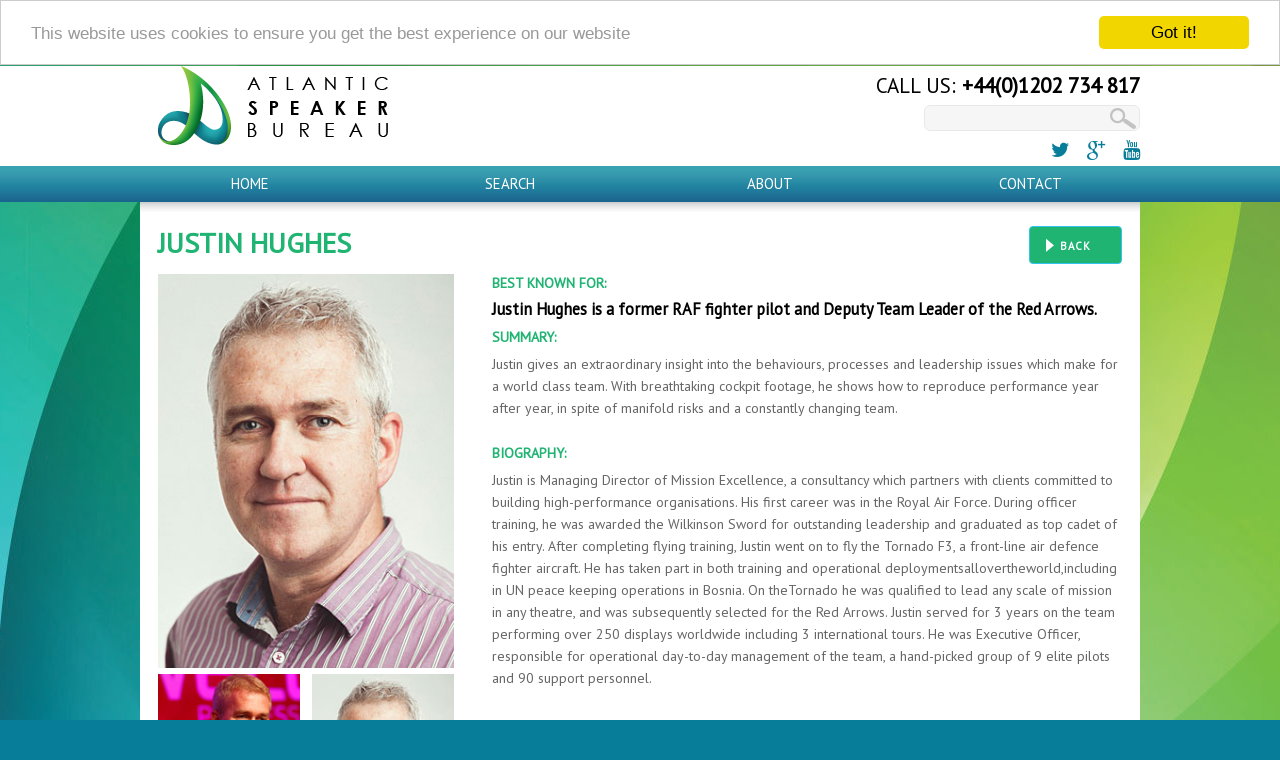

--- FILE ---
content_type: text/html; charset=utf-8
request_url: http://www.atlanticspeakerbureau.com/justin-hughes/speaker
body_size: 5122
content:

<!DOCTYPE HTML>
<html lang="en">
<head>
	<meta http-equiv="X-UA-Compatible" content="IE=edge">
	<meta http-equiv="Content-Type" content="text/html; charset=utf-8">
	<title>Justin Hughes, Business &amp; Motivational speaker, Executive Development speaker, Change, Risk &amp; Uncertainty speaker, Communication speaker, Strategy speaker, Leadership &amp; Management speaker, Motivation &amp; Inspiration speaker, Teamwork &amp; Team Building speaker, Peak Performance speaker, Business speaker, Motivational speaker, Business &amp; Economy speaker, Motivation &amp; Inspirational speaker, Transformational speaker, Adversity, Resilience, and Perseverance  speaker, from Atlantic Speaker Bureau</title>
	<meta name="keywords" content="Justin Hughes, Business &amp; Motivational speaker, Executive Development speaker, Change, Risk &amp; Uncertainty speaker, Communication speaker, Strategy speaker, Leadership &amp; Management speaker, Motivation &amp; Inspiration speaker, Teamwork &amp; Team Building speaker, Peak Performance speaker, Business speaker, Motivational speaker, Business &amp; Economy speaker, Motivation &amp; Inspirational speaker, Transformational speaker, Adversity, Resilience, and Perseverance  speaker, Atlantic Speaker Bureau">
	<meta name="description" content="Justin Hughes, Business & Motivational speaker, Executive Development speaker, Change, Risk & Uncertainty speaker, Communication speaker, Strategy speaker, Leadership & Management speaker, Motivation & Inspiration speaker, Teamwork & Team Building speaker, Peak Performance speaker, Business speaker, Motivational speaker, Business & Economy speaker, Motivation & Inspirational speaker, Transformational speaker, Adversity, Resilience, and Perseverance  speaker, from Atlantic Speaker Bureau">
	<meta name="viewport" content="width=device-width, initial-scale=1.0">	<link href="/css/as2.css?10" rel="stylesheet">	<link href='http://fonts.googleapis.com/css?family=PT+Sans' rel='stylesheet' type='text/css'>
<script>
  (function(i,s,o,g,r,a,m){i['GoogleAnalyticsObject']=r;i[r]=i[r]||function(){
  (i[r].q=i[r].q||[]).push(arguments)},i[r].l=1*new Date();a=s.createElement(o),
  m=s.getElementsByTagName(o)[0];a.async=1;a.src=g;m.parentNode.insertBefore(a,m)
  })(window,document,'script','//www.google-analytics.com/analytics.js','ga');
  ga('create', 'UA-45391926-1', 'atlanticspeakerbureau.com');
  ga('send', 'pageview');
</script>
<!-- Start of Async Drift Code -->
<script>
!function() {
  var t;
  if (t = window.driftt = window.drift = window.driftt || [], !t.init) return t.invoked ? void (window.console && console.error && console.error("Drift snippet included twice.")) : (t.invoked = !0, 
  t.methods = [ "identify", "config", "track", "reset", "debug", "show", "ping", "page", "hide", "off", "on" ], 
  t.factory = function(e) {
    return function() {
      var n;
      return n = Array.prototype.slice.call(arguments), n.unshift(e), t.push(n), t;
    };
  }, t.methods.forEach(function(e) {
    t[e] = t.factory(e);
  }), t.load = function(t) {
    var e, n, o, i;
    e = 3e5, i = Math.ceil(new Date() / e) * e, o = document.createElement("script"), 
    o.type = "text/javascript", o.async = !0, o.crossorigin = "anonymous", o.src = "https://js.driftt.com/include/" + i + "/" + t + ".js", 
    n = document.getElementsByTagName("script")[0], n.parentNode.insertBefore(o, n);
  });
}();
drift.SNIPPET_VERSION = '0.3.1';
drift.load('k9vwhywk49yr');
</script>
<!-- End of Async Drift Code --><!-- Begin Cookie Consent plugin by Silktide - http://silktide.com/cookieconsent -->
<script type="text/javascript">
    window.cookieconsent_options = {"message":"This website uses cookies to ensure you get the best experience on our website","dismiss":"Got it!","learnMore":"More info","link":null,"theme":"light-top"};
</script>

<script type="text/javascript" src="//cdnjs.cloudflare.com/ajax/libs/cookieconsent2/1.0.9/cookieconsent.min.js"></script>
	<!-- End Cookie Consent plugin -->
</head>
<body class="bodySpeaker">
<div id="bannerContainer">
	<div class="container">
		<div class="row">
			<div class="four columns">
				<a href="http://www.atlanticspeakerbureau.com/" class="logo">
					<img src="/images/slimBanner-3.png" alt="Atlantic Speaker Bureau logo" class="u-max-full-width">
				</a>
			</div>
			<div class="eight columns rightCol">
				<div class="phonePanel">
					Call us: <span class="pnum">+44(0)1202 734 817</span>
				</div>
				<div class="searchPanel">
					<div class="search">
						<form action="http://www.atlanticspeakerbureau.com/search/results" method="get">
							<input type="text" name="keyword" maxlength="32">
							<input type="image" src="/images/search-1.png" alt="Search">
						</form>
					</div>
					<div class="u-cf"></div>
				</div>
				<div class="socialPanel">
					<a href="https://www.twitter.com/asbSPEAKERS" class="fa fa-twitter" target="_blank"></a>
					<a href="http://google.com/+Atlanticspeakerbureau" class="fa fa-google-plus" target="_blank"></a>
					<a href="https://www.youtube.com/user/AtlanticSpeaker" class="fa fa-youtube" target="_blank"></a>
				</div>
			</div>
		</div>
	</div>
</div>
<div id="topNavContainer">
	<div class="container">
		<div id="topNav">
			<div class="showFull">
				<div class="row">
					<div class="three columns"><a href="http://www.atlanticspeakerbureau.com/">Home</a></div>
					<div class="three columns"><a href="http://www.atlanticspeakerbureau.com/search/">Search</a></div>
					<div class="three columns"><a href="http://www.atlanticspeakerbureau.com/about">About</a></div>
					<div class="three columns"><a href="http://www.atlanticspeakerbureau.com/contact">Contact</a></div>
				</div>
			</div>
			<div class="showCollapsed">
				<div><a id="topNavBurger" class="href">&#9776; Menu</a></div>
				<div id="tncMenu" style="display:none">
					<div><a href="http://www.atlanticspeakerbureau.com/">Home</a></div>
					<div><a href="http://www.atlanticspeakerbureau.com/search/">Search</a></div>
					<div><a href="http://www.atlanticspeakerbureau.com/about">About</a></div>
					<div><a href="http://www.atlanticspeakerbureau.com/contact">Contact</a></div>
				</div>
			</div>
		</div>
	</div>
</div><div class="container" id="main">
	<div id="content">
		<div class="row">
			<div class="twelve columns">
				<a href="javascript:history.go(-1)" class="button button-primary u-pull-right">Back</a>
				<h1>Justin Hughes</h1>
			</div>
		</div>
		
<div class='row'>
<div class='four columns speakerImage'><div class="row"><div class="twelve columns"><img src="http://www.atlanticspeakerbureau.com/images/db/i568ba4ac6a31e.jpg" alt="Justin Hughes" title="Justin Hughes" class="main u-max-full-width"></div></div><div class="row"><div class="six columns thumbs"><a href="javascript:showPhoto(0)"><img src="http://www.atlanticspeakerbureau.com/images/db/i552fc9cc7516f.jpg" alt="Justin Hughes" title="Justin Hughes" class="thumb u-max-full-width"></a></div><div class="six columns thumbs"><a href="javascript:showPhoto(1)"><img src="http://www.atlanticspeakerbureau.com/images/db/i568ba4ac735d8.jpg" alt="Justin Hughes" title="Justin Hughes" class="thumb u-max-full-width"></a></div></div><div class="row"></div><div class="row"><div class="twelve columns"><div class="videoWrapper"><iframe width="314" height="177" src="https://www.youtube.com/embed/QwIzlcSU65A" frameborder="0" allowfullscreen></iframe></div></div></div></div><div class='eight columns'><h4>Best known for:</h4><h3>Justin Hughes is a former RAF fighter pilot and Deputy Team Leader of the Red Arrows.</h3><h4>Summary:</h4><p>Justin gives an extraordinary insight into the behaviours, processes and leadership issues which make for a world class team. With breathtaking cockpit footage, he shows how to reproduce performance year after year, in spite of manifold risks and a constantly changing team.</p><div id="bio"><h4>Biography:</h4><p><span lang="EN-US"> Justin is Managing Director of Mission Excellence, a consultancy which partners with clients committed to building high-performance organisations. His first career was in the Royal Air Force. During officer training, he was awarded the Wilkinson Sword for outstanding leadership and graduated as top cadet of his entry. After completing flying training, Justin went on to fly the Tornado F3, a front-line air defence fighter aircraft. He has taken part in both training and operational deploymentsallovertheworld,including in UN peace keeping operations in Bosnia. On theTornado he was qualified to lead any scale of mission in any theatre, and was subsequently selected for the Red Arrows. Justin served for 3 years on the team performing over 250 displays worldwide including 3 international tours. He was Executive Officer, responsible for operational day-to-day management of the team, a hand-picked group of 9 elite pilots and 90 support personnel.</span></p>
<p><span lang="EN-US">Justin founded Mission Excellence in 2003, managing both business growth and overseeing the design and delivery of consultancy services and development programmes for clients throughout Europe, the Middle and Far East and Africa. Clients range from global corporations (e.g. 3M, Microsoft) to public sector (e.g. Bank of England, NATO) and world championship-winning sports franchises (e.g. Mercedes F1).</span></p>
<p>Justin is a renowned presenter on areas including:</p>
<ul>
<li>High-performance organisations&nbsp;</li>
<li>Leadership</li>
<li>Decision-making under ambiguity and pressure</li>
</ul>
<p><span lang="EN-US">Behavioural safety and safety culture  He has presented at hundreds of management meetings, conferences, academic forums and dinners worldwide. Previous engagements have included Europe&rsquo;s biggest gathering of business leaders, the Institute of Directors&rsquo; Annual Convention at the Royal Albert Hall, and the Middle East&rsquo;s premier leadership forum, &lsquo;Leaders in Dubai&rsquo;, alongside Kofi Annan and Sir Richard Branson. </span></p>
<p><span lang="EN-US">Justin&rsquo;s &lsquo;signature presentation&rsquo;, &lsquo;The Business of Excellence&rsquo;, based on his book of the same name, explores the drivers of high performance in teams and organisations, drawing on examples from business, sport, the military, and his own personal experience as a fighter pilot and member of the Red Arrows. In addition to the subject areas above, bespoke presentations are available on request.</span></p></div><h4>Fee range:</h4><p>5,000-10,000 GBP</p>
</div></div>
	</div>
</div>
<div class="container">
	<div id="footer">
		<div class="row">
			<div class="four columns">
				<h3>Speakers categories</h3>
				<ul>
					<li><a href="http://www.atlanticspeakerbureau.com/conference-keynote/speakers">Conference & Keynote</a></li><li><a href="http://www.atlanticspeakerbureau.com/after-dinner/speakers">After Dinner</a></li><li><a href="http://www.atlanticspeakerbureau.com/awards-entertainment/speakers">Awards & Entertainment</a></li><li><a href="http://www.atlanticspeakerbureau.com/business-motivational/speakers">Business & Motivational</a></li><li><a href="http://www.atlanticspeakerbureau.com/skills-enhancing/speakers">Skills Enhancing</a></li><li><a href="http://www.atlanticspeakerbureau.com/bespoke-projects/speakers">Bespoke Projects</a></li>
				</ul>
			</div>
			<div class="four columns">
				<h3>Featured articles</h3>
				<ul>
					<li><a href="http://www.atlanticspeakerbureau.com/future-businesses-and-tech-trends/feature">Future – Businesses and Tech Trends</a></li><li><a href="http://www.atlanticspeakerbureau.com/current-overview-of-technology-and-ai-in-mental-health/feature">Current Overview of Technology and AI in Mental Health</a></li><li><a href="http://www.atlanticspeakerbureau.com/why-we-should-be-talking-about-corporate-mental-health-covid-19-/feature">Why we should be talking about corporate mental health - COVID-19 Update</a></li><li><a href="http://www.atlanticspeakerbureau.com/are-you-customer-centric-/feature">Are You Customer Centric?</a></li><li><a href="http://www.atlanticspeakerbureau.com/eu-referendum-buzzword-bingo/feature">EU Referendum BUZZWORD BINGO</a></li><li><a href="http://www.atlanticspeakerbureau.com/technology-and-social-media-feature-strongly-in-rio-2016/feature">Technology and Social Media Feature Strongly in Rio 2016</a></li><li><a href="http://www.atlanticspeakerbureau.com/the-backlash-against-gig-tech-is-in-danger-of-going-too-far-by-j/feature">The Backlash Against Gig Tech is in Danger of Going Too Far by Jamie Bartlett</a></li><li><a href="http://www.atlanticspeakerbureau.com/the-case-for-gender-diversity-on-boards/feature">The Case for Gender Diversity on Boards</a></li><li><a href="http://www.atlanticspeakerbureau.com/trump-s-us-inauguration-what-next-for-making-america-great-again/feature">Trump’s US Inauguration – What Next for Making America Great Again?</a></li><li><a href="http://www.atlanticspeakerbureau.com/with-or-without-eu-in-a-global-britain-our-emerging-talent-debat/feature">With or Without EU in a Global Britain? Our Emerging Talent debates</a></li>
				</ul>
			</div>
			<div class="four columns">
				<h3>Information</h3>
				<ul>
					<li>Telephone: +44(0)1202 734817</li>
					<li><a href="http://www.atlanticspeakerbureau.com/">www.atlanticspeakerbureau.com</a></li>
					<li>
						<a href="mailto:enquiries@atlanticspeakerbureau.com?subject=Atlantic Speakers website enquiry">enquiries@atlanticspeakerbureau.com</a>
					</li>
					<li><a href="http://www.atlanticspeakerbureau.com/contact">Contact</a></li>
					<li><a href="http://www.atlanticspeakerbureau.com/terms">Company Information &amp; Privacy</a></li>
					<li><a href="http://www.atlanticspeakerbureau.com/sitemap">Sitemap</a></li>
				</ul>
			</div>
		</div>
		<div class="row">
			<div class="twelve columns" id="copyright">&copy; 2026 Atlantic Speaker Bureau</div>
		</div>
	</div>
</div>
<!--[if lt IE 9]>
<script src="https://oss.maxcdn.com/libs/html5shiv/3.7.0/html5shiv.js"></script>
<script src="https://oss.maxcdn.com/libs/respond.js/1.3.0/respond.min.js"></script>
<![endif]-->

<script src='http://www.atlanticspeakerbureau.com/js/jquery-3.1.1.min.js'></script>
<script>

$(function(){

$('#topNavBurger').click(function(){
	$('#tncMenu').toggle();
});
});
var thumbs = new Array();
thumbs[0] = new Array('http://www.atlanticspeakerbureau.com/images/db/i552fc9cbdd09f.jpg','Justin Hughes','314','419')
thumbs[1] = new Array('http://www.atlanticspeakerbureau.com/images/db/i568ba4ac6a31e.jpg','Justin Hughes','314','419')
function showPhoto(i)
{
	$('.speakerImage img.main').attr('src', thumbs[i][0]).attr('alt', thumbs[i][1]);
}


</script>
</body>
</html>

--- FILE ---
content_type: text/css
request_url: http://www.atlanticspeakerbureau.com/css/as2.css?10
body_size: 8980
content:
* {
  margin: 0;
  padding: 0; }

/*
* Skeleton V2.0.4
* Copyright 2014, Dave Gamache
* www.getskeleton.com
* Free to use under the MIT license.
* http://www.opensource.org/licenses/mit-license.php
* 12/9/2014
* Sass Version by Seth Coelen https://github.com/whatsnewsaes
*/
/* Base files. */
/*
* Skeleton V2.0.4
* Copyright 2014, Dave Gamache
* www.getskeleton.com
* Free to use under the MIT license.
* http://www.opensource.org/licenses/mit-license.php
* 12/9/2014
* Sass Version by Seth Coelen https://github.com/whatsnewsaes
*/
html {
  font-size: 62.5%; }

body {
  font-size: 1.5em;
  line-height: 1.6;
  font-weight: 400;
  font-family: "Raleway", "HelveticaNeue", "Helvetica Neue", Helvetica, Arial, sans-serif;
  color: #222; }

a {
  color: #1eaedb; }
  a:hover {
    color: #1b9cc5; }

hr {
  margin-top: 3rem;
  margin-bottom: 3.5rem;
  border-width: 0;
  border-top: 1px solid #e1e1e1; }

.u-full-width {
  width: 100%;
  box-sizing: border-box; }

.u-max-full-width {
  max-width: 100%;
  box-sizing: border-box; }

.u-pull-right {
  float: right; }

.u-pull-left {
  float: left; }

h1, h2, h3, h4, h5, h6 {
  margin-top: 0;
  margin-bottom: 2rem;
  font-weight: 300; }

h1 {
  font-size: 4.0rem;
  line-height: 1.2;
  letter-spacing: -.1rem; }

h2 {
  font-size: 3.6rem;
  line-height: 1.25;
  letter-spacing: -.1rem; }

h3 {
  font-size: 3.0rem;
  line-height: 1.3;
  letter-spacing: -.1rem; }

h4 {
  font-size: 2.4rem;
  line-height: 1.35;
  letter-spacing: -.08rem; }

h5 {
  font-size: 1.8rem;
  line-height: 1.5;
  letter-spacing: -.05rem; }

h6 {
  font-size: 1.5rem;
  line-height: 1.6;
  letter-spacing: 0; }

@media (min-width: 550px) {
  h1 {
    font-size: 5.0rem; }

  h2 {
    font-size: 4.2rem; }

  h3 {
    font-size: 3.6rem; }

  h4 {
    font-size: 3.0rem; }

  h5 {
    font-size: 2.4rem; }

  h6 {
    font-size: 1.5rem; } }
p {
  margin-top: 0; }

/* Modules */
/*
* Skeleton V2.0.4
* Copyright 2014, Dave Gamache
* www.getskeleton.com
* Free to use under the MIT license.
* http://www.opensource.org/licenses/mit-license.php
* 12/9/2014
* Sass Version by Seth Coelen https://github.com/whatsnewsaes
*/
.container {
  position: relative;
  width: 100%;
  max-width: 1000px;
  margin: 0 auto;
  padding: 0 20px;
  box-sizing: border-box; }

.column,
.columns {
  width: 100%;
  float: left;
  box-sizing: border-box; }

@media (min-width: 400px) {
  .container {
    width: 85%;
    padding: 0; } }
@media (min-width: 550px) {
  .container {
    width: 80%; }

  .column,
  .columns {
    margin-left: 4%; }

  .column:first-child,
  .columns:first-child {
    margin-left: 0; }

  .one.column,
  .one.columns {
    width: 4.66667%; }

  .two.columns {
    width: 13.33333%; }

  .three.columns {
    width: 22%; }

  .four.columns {
    width: 30.66667%; }

  .five.columns {
    width: 39.33333%; }

  .six.columns {
    width: 48%; }

  .seven.columns {
    width: 56.66667%; }

  .eight.columns {
    width: 65.33333%; }

  .nine.columns {
    width: 74%; }

  .ten.columns {
    width: 82.66667%; }

  .eleven.columns {
    width: 91.33333%; }

  .twelve.columns {
    width: 100%;
    margin-left: 0; }

  .one-third.column {
    width: 30.66667%; }

  .two-thirds.column {
    width: 65.33333%; }

  .one-half.column {
    width: 48%; }

  .offset-by-one.column,
  .offset-by-one.columns {
    margin-left: 8.66667%; }

  .offset-by-two.column,
  .offset-by-two.columns {
    margin-left: 17.33333%; }

  .offset-by-three.column,
  .offset-by-three.columns {
    margin-left: 26%; }

  .offset-by-four.column,
  .offset-by-four.columns {
    margin-left: 34.66667%; }

  .offset-by-five.column,
  .offset-by-five.columns {
    margin-left: 43.33333%; }

  .offset-by-six.column,
  .offset-by-six.columns {
    margin-left: 52%; }

  .offset-by-seven.column,
  .offset-by-seven.columns {
    margin-left: 60.66667%; }

  .offset-by-eight.column,
  .offset-by-eight.columns {
    margin-left: 69.33333%; }

  .offset-by-nine.column,
  .offset-by-nine.columns {
    margin-left: 78%; }

  .offset-by-ten.column,
  .offset-by-ten.columns {
    margin-left: 86.66667%; }

  .offset-by-eleven.column,
  .offset-by-eleven.columns {
    margin-left: 95.33333%; }

  .offset-by-one-third.column,
  .offset-by-one-third.columns {
    margin-left: 34.66667%; }

  .offset-by-two-thirds.column,
  .offset-by-two-thirds.columns {
    margin-left: 69.33333%; }

  .offset-by-one-half.column,
  .offset-by-one-half.column {
    margin-left: 52%; } }
.container:after,
.row:after,
.u-cf {
  content: "";
  display: table;
  clear: both; }

.button,
button {
  display: inline-block;
  height: 38px;
  padding: 0 30px;
  color: #555555;
  text-align: center;
  font-size: 11px;
  font-weight: 600;
  line-height: 38px;
  letter-spacing: .1rem;
  text-transform: uppercase;
  text-decoration: none;
  white-space: nowrap;
  background-color: transparent;
  border-radius: 4px;
  border: 1px solid #bbb;
  cursor: pointer;
  box-sizing: border-box; }

input[type="submit"], input[type="reset"], input[type="button"] {
  display: inline-block;
  height: 38px;
  padding: 0 30px;
  color: #555555;
  text-align: center;
  font-size: 11px;
  font-weight: 600;
  line-height: 38px;
  letter-spacing: .1rem;
  text-transform: uppercase;
  text-decoration: none;
  white-space: nowrap;
  background-color: transparent;
  border-radius: 4px;
  border: 1px solid #bbb;
  cursor: pointer;
  box-sizing: border-box; }

.button:hover,
button:hover {
  color: #333;
  border-color: #888888;
  outline: 0; }

input[type="submit"]:hover, input[type="reset"]:hover, input[type="button"]:hover {
  color: #333;
  border-color: #888888;
  outline: 0; }

.button:focus,
button:focus {
  color: #333;
  border-color: #888888;
  outline: 0; }

input[type="submit"]:focus, input[type="reset"]:focus, input[type="button"]:focus {
  color: #333;
  border-color: #888888;
  outline: 0; }

.button.button-primary,
button.button-primary {
  color: #fff;
  background-color: #33c3f0;
  border-color: #33c3f0; }

input[type="submit"].button-primary, input[type="reset"].button-primary, input[type="button"].button-primary {
  color: #fff;
  background-color: #33c3f0;
  border-color: #33c3f0; }

.button.button-primary:hover,
button.button-primary:hover {
  color: #fff;
  background-color: #1eaedb;
  border-color: #1eaedb; }

input[type="submit"].button-primary:hover, input[type="reset"].button-primary:hover, input[type="button"].button-primary:hover {
  color: #fff;
  background-color: #1eaedb;
  border-color: #1eaedb; }

.button.button-primary:focus,
button.button-primary:focus {
  color: #fff;
  background-color: #1eaedb;
  border-color: #1eaedb; }

input[type="submit"].button-primary:focus, input[type="reset"].button-primary:focus, input[type="button"].button-primary:focus {
  color: #fff;
  background-color: #1eaedb;
  border-color: #1eaedb; }
input[type="email"], input[type="number"], input[type="search"], input[type="text"], input[type="tel"], input[type="url"], input[type="password"] {
  height: 38px;
  padding: 6px 10px;
  background-color: #fff;
  border: 1px solid #d1d1d1;
  border-radius: 4px;
  box-shadow: none;
  box-sizing: border-box; }

textarea,
select {
  height: 38px;
  padding: 6px 10px;
  background-color: #fff;
  border: 1px solid #d1d1d1;
  border-radius: 4px;
  box-shadow: none;
  box-sizing: border-box; }

input[type="email"], input[type="number"], input[type="search"], input[type="text"], input[type="tel"], input[type="url"], input[type="password"] {
  -webkit-appearance: none;
  -moz-appearance: none;
  appearance: none; }

textarea {
  -webkit-appearance: none;
  -moz-appearance: none;
  appearance: none;
  min-height: 65px;
  padding-top: 6px;
  padding-bottom: 6px; }

input[type="email"]:focus, input[type="number"]:focus, input[type="search"]:focus, input[type="text"]:focus, input[type="tel"]:focus, input[type="url"]:focus, input[type="password"]:focus {
  border: 1px solid #33c3f0;
  outline: 0; }

textarea:focus,
select:focus {
  border: 1px solid #33c3f0;
  outline: 0; }

label,
legend {
  display: block;
  margin-bottom: .5rem;
  font-weight: 600; }

fieldset {
  padding: 0;
  border-width: 0; }

input[type="checkbox"], input[type="radio"] {
  display: inline; }

label > .label-body {
  display: inline-block;
  margin-left: .5rem;
  font-weight: normal; }

ul {
  list-style: circle inside; }

ol {
  list-style: decimal inside;
  padding-left: 0;
  margin-top: 0; }

ul {
  padding-left: 0;
  margin-top: 0; }
  ul ul, ul ol {
    margin: 1.5rem 0 1.5rem 3rem;
    font-size: 90%; }

ol ol, ol ul {
  margin: 1.5rem 0 1.5rem 3rem;
  font-size: 90%; }

li {
  margin-bottom: 1rem; }

code {
  padding: .2rem .5rem;
  margin: 0 .2rem;
  font-size: 90%;
  white-space: nowrap;
  background: #f1f1f1;
  border: 1px solid #e1e1e1;
  border-radius: 4px; }

pre > code {
  display: block;
  padding: 1rem 1.5rem;
  white-space: pre; }

th,
td {
  padding: 12px 15px;
  text-align: left;
  border-bottom: 1px solid #e1e1e1; }

th:first-child,
td:first-child {
  padding-left: 0; }

th:last-child,
td:last-child {
  padding-right: 0; }

button,
.button {
  margin-bottom: 1rem; }

input,
textarea,
select,
fieldset {
  margin-bottom: 1.5rem; }

pre,
blockquote,
dl,
figure,
table,
p,
ul,
ol,
form {
  margin-bottom: 2.5rem; }

/*!
 *  Font Awesome 4.0.3 by @davegandy - http://fontawesome.io - @fontawesome
 *  License - http://fontawesome.io/license (Font: SIL OFL 1.1, CSS: MIT License)
 */
/* FONT PATH
 * -------------------------- */
@font-face {
  font-family: 'FontAwesome';
  src: url("/fonts/fontawesome-webfont.eot?v=4.0.3");
  src: url("/fonts/fontawesome-webfont.eot?#iefix&v=4.0.3") format("embedded-opentype"), url("/fonts/fontawesome-webfont.woff?v=4.0.3") format("woff"), url("/fonts/fontawesome-webfont.ttf?v=4.0.3") format("truetype"), url("/fonts/fontawesome-webfont.svg?v=4.0.3#fontawesomeregular") format("svg");
  font-weight: normal;
  font-style: normal; }
.fa {
  display: inline-block;
  font-family: FontAwesome;
  font-style: normal;
  font-weight: normal;
  line-height: 1;
  -webkit-font-smoothing: antialiased;
  -moz-osx-font-smoothing: grayscale; }

/* makes the font 33% larger relative to the icon container */
.fa-lg {
  font-size: 1.3333333333333333em;
  line-height: 0.75em;
  vertical-align: -15%; }

.fa-2x {
  font-size: 2em; }

.fa-3x {
  font-size: 3em; }

.fa-4x {
  font-size: 4em; }

.fa-5x {
  font-size: 5em; }

.fa-fw {
  width: 1.2857142857142858em;
  text-align: center; }

.fa-ul {
  padding-left: 0;
  margin-left: 2.142857142857143em;
  list-style-type: none; }

.fa-ul > li {
  position: relative; }

.fa-li {
  position: absolute;
  left: -2.142857142857143em;
  width: 2.142857142857143em;
  top: 0.14285714285714285em;
  text-align: center; }

.fa-li.fa-lg {
  left: -1.8571428571428572em; }

.fa-border {
  padding: .2em .25em .15em;
  border: solid 0.08em #eeeeee;
  border-radius: .1em; }

.pull-right {
  float: right; }

.pull-left {
  float: left; }

.fa.pull-left {
  margin-right: .3em; }

.fa.pull-right {
  margin-left: .3em; }

.fa-spin {
  -webkit-animation: spin 2s infinite linear;
  -moz-animation: spin 2s infinite linear;
  -o-animation: spin 2s infinite linear;
  animation: spin 2s infinite linear; }

@-moz-keyframes spin {
  0% {
    -moz-transform: rotate(0deg); }
  100% {
    -moz-transform: rotate(359deg); } }
@-webkit-keyframes spin {
  0% {
    -webkit-transform: rotate(0deg); }
  100% {
    -webkit-transform: rotate(359deg); } }
@-o-keyframes spin {
  0% {
    -o-transform: rotate(0deg); }
  100% {
    -o-transform: rotate(359deg); } }
@-ms-keyframes spin {
  0% {
    -ms-transform: rotate(0deg); }
  100% {
    -ms-transform: rotate(359deg); } }
@keyframes spin {
  0% {
    transform: rotate(0deg); }
  100% {
    transform: rotate(359deg); } }
.fa-rotate-90 {
  filter: progid:DXImageTransform.Microsoft.BasicImage(rotation=1);
  -webkit-transform: rotate(90deg);
  -moz-transform: rotate(90deg);
  -ms-transform: rotate(90deg);
  -o-transform: rotate(90deg);
  transform: rotate(90deg); }

.fa-rotate-180 {
  filter: progid:DXImageTransform.Microsoft.BasicImage(rotation=2);
  -webkit-transform: rotate(180deg);
  -moz-transform: rotate(180deg);
  -ms-transform: rotate(180deg);
  -o-transform: rotate(180deg);
  transform: rotate(180deg); }

.fa-rotate-270 {
  filter: progid:DXImageTransform.Microsoft.BasicImage(rotation=3);
  -webkit-transform: rotate(270deg);
  -moz-transform: rotate(270deg);
  -ms-transform: rotate(270deg);
  -o-transform: rotate(270deg);
  transform: rotate(270deg); }

.fa-flip-horizontal {
  filter: progid:DXImageTransform.Microsoft.BasicImage(rotation=0, mirror=1);
  -webkit-transform: scale(-1, 1);
  -moz-transform: scale(-1, 1);
  -ms-transform: scale(-1, 1);
  -o-transform: scale(-1, 1);
  transform: scale(-1, 1); }

.fa-flip-vertical {
  filter: progid:DXImageTransform.Microsoft.BasicImage(rotation=2, mirror=1);
  -webkit-transform: scale(1, -1);
  -moz-transform: scale(1, -1);
  -ms-transform: scale(1, -1);
  -o-transform: scale(1, -1);
  transform: scale(1, -1); }

.fa-stack {
  position: relative;
  display: inline-block;
  width: 2em;
  height: 2em;
  line-height: 2em;
  vertical-align: middle; }

.fa-stack-1x,
.fa-stack-2x {
  position: absolute;
  left: 0;
  width: 100%;
  text-align: center; }

.fa-stack-1x {
  line-height: inherit; }

.fa-stack-2x {
  font-size: 2em; }

.fa-inverse {
  color: #ffffff; }

/* Font Awesome uses the Unicode Private Use Area (PUA) to ensure screen
   readers do not read off random characters that represent icons */
.fa-glass:before {
  content: "\f000"; }

.fa-music:before {
  content: "\f001"; }

.fa-search:before {
  content: "\f002"; }

.fa-envelope-o:before {
  content: "\f003"; }

.fa-heart:before {
  content: "\f004"; }

.fa-star:before {
  content: "\f005"; }

.fa-star-o:before {
  content: "\f006"; }

.fa-user:before {
  content: "\f007"; }

.fa-film:before {
  content: "\f008"; }

.fa-th-large:before {
  content: "\f009"; }

.fa-th:before {
  content: "\f00a"; }

.fa-th-list:before {
  content: "\f00b"; }

.fa-check:before {
  content: "\f00c"; }

.fa-times:before {
  content: "\f00d"; }

.fa-search-plus:before {
  content: "\f00e"; }

.fa-search-minus:before {
  content: "\f010"; }

.fa-power-off:before {
  content: "\f011"; }

.fa-signal:before {
  content: "\f012"; }

.fa-gear:before,
.fa-cog:before {
  content: "\f013"; }

.fa-trash-o:before {
  content: "\f014"; }

.fa-home:before {
  content: "\f015"; }

.fa-file-o:before {
  content: "\f016"; }

.fa-clock-o:before {
  content: "\f017"; }

.fa-road:before {
  content: "\f018"; }

.fa-download:before {
  content: "\f019"; }

.fa-arrow-circle-o-down:before {
  content: "\f01a"; }

.fa-arrow-circle-o-up:before {
  content: "\f01b"; }

.fa-inbox:before {
  content: "\f01c"; }

.fa-play-circle-o:before {
  content: "\f01d"; }

.fa-rotate-right:before,
.fa-repeat:before {
  content: "\f01e"; }

.fa-refresh:before {
  content: "\f021"; }

.fa-list-alt:before {
  content: "\f022"; }

.fa-lock:before {
  content: "\f023"; }

.fa-flag:before {
  content: "\f024"; }

.fa-headphones:before {
  content: "\f025"; }

.fa-volume-off:before {
  content: "\f026"; }

.fa-volume-down:before {
  content: "\f027"; }

.fa-volume-up:before {
  content: "\f028"; }

.fa-qrcode:before {
  content: "\f029"; }

.fa-barcode:before {
  content: "\f02a"; }

.fa-tag:before {
  content: "\f02b"; }

.fa-tags:before {
  content: "\f02c"; }

.fa-book:before {
  content: "\f02d"; }

.fa-bookmark:before {
  content: "\f02e"; }

.fa-print:before {
  content: "\f02f"; }

.fa-camera:before {
  content: "\f030"; }

.fa-font:before {
  content: "\f031"; }

.fa-bold:before {
  content: "\f032"; }

.fa-italic:before {
  content: "\f033"; }

.fa-text-height:before {
  content: "\f034"; }

.fa-text-width:before {
  content: "\f035"; }

.fa-align-left:before {
  content: "\f036"; }

.fa-align-center:before {
  content: "\f037"; }

.fa-align-right:before {
  content: "\f038"; }

.fa-align-justify:before {
  content: "\f039"; }

.fa-list:before {
  content: "\f03a"; }

.fa-dedent:before,
.fa-outdent:before {
  content: "\f03b"; }

.fa-indent:before {
  content: "\f03c"; }

.fa-video-camera:before {
  content: "\f03d"; }

.fa-picture-o:before {
  content: "\f03e"; }

.fa-pencil:before {
  content: "\f040"; }

.fa-map-marker:before {
  content: "\f041"; }

.fa-adjust:before {
  content: "\f042"; }

.fa-tint:before {
  content: "\f043"; }

.fa-edit:before,
.fa-pencil-square-o:before {
  content: "\f044"; }

.fa-share-square-o:before {
  content: "\f045"; }

.fa-check-square-o:before {
  content: "\f046"; }

.fa-arrows:before {
  content: "\f047"; }

.fa-step-backward:before {
  content: "\f048"; }

.fa-fast-backward:before {
  content: "\f049"; }

.fa-backward:before {
  content: "\f04a"; }

.fa-play:before {
  content: "\f04b"; }

.fa-pause:before {
  content: "\f04c"; }

.fa-stop:before {
  content: "\f04d"; }

.fa-forward:before {
  content: "\f04e"; }

.fa-fast-forward:before {
  content: "\f050"; }

.fa-step-forward:before {
  content: "\f051"; }

.fa-eject:before {
  content: "\f052"; }

.fa-chevron-left:before {
  content: "\f053"; }

.fa-chevron-right:before {
  content: "\f054"; }

.fa-plus-circle:before {
  content: "\f055"; }

.fa-minus-circle:before {
  content: "\f056"; }

.fa-times-circle:before {
  content: "\f057"; }

.fa-check-circle:before {
  content: "\f058"; }

.fa-question-circle:before {
  content: "\f059"; }

.fa-info-circle:before {
  content: "\f05a"; }

.fa-crosshairs:before {
  content: "\f05b"; }

.fa-times-circle-o:before {
  content: "\f05c"; }

.fa-check-circle-o:before {
  content: "\f05d"; }

.fa-ban:before {
  content: "\f05e"; }

.fa-arrow-left:before {
  content: "\f060"; }

.fa-arrow-right:before {
  content: "\f061"; }

.fa-arrow-up:before {
  content: "\f062"; }

.fa-arrow-down:before {
  content: "\f063"; }

.fa-mail-forward:before,
.fa-share:before {
  content: "\f064"; }

.fa-expand:before {
  content: "\f065"; }

.fa-compress:before {
  content: "\f066"; }

.fa-plus:before {
  content: "\f067"; }

.fa-minus:before {
  content: "\f068"; }

.fa-asterisk:before {
  content: "\f069"; }

.fa-exclamation-circle:before {
  content: "\f06a"; }

.fa-gift:before {
  content: "\f06b"; }

.fa-leaf:before {
  content: "\f06c"; }

.fa-fire:before {
  content: "\f06d"; }

.fa-eye:before {
  content: "\f06e"; }

.fa-eye-slash:before {
  content: "\f070"; }

.fa-warning:before,
.fa-exclamation-triangle:before {
  content: "\f071"; }

.fa-plane:before {
  content: "\f072"; }

.fa-calendar:before {
  content: "\f073"; }

.fa-random:before {
  content: "\f074"; }

.fa-comment:before {
  content: "\f075"; }

.fa-magnet:before {
  content: "\f076"; }

.fa-chevron-up:before {
  content: "\f077"; }

.fa-chevron-down:before {
  content: "\f078"; }

.fa-retweet:before {
  content: "\f079"; }

.fa-shopping-cart:before {
  content: "\f07a"; }

.fa-folder:before {
  content: "\f07b"; }

.fa-folder-open:before {
  content: "\f07c"; }

.fa-arrows-v:before {
  content: "\f07d"; }

.fa-arrows-h:before {
  content: "\f07e"; }

.fa-bar-chart-o:before {
  content: "\f080"; }

.fa-twitter-square:before {
  content: "\f081"; }

.fa-facebook-square:before {
  content: "\f082"; }

.fa-camera-retro:before {
  content: "\f083"; }

.fa-key:before {
  content: "\f084"; }

.fa-gears:before,
.fa-cogs:before {
  content: "\f085"; }

.fa-comments:before {
  content: "\f086"; }

.fa-thumbs-o-up:before {
  content: "\f087"; }

.fa-thumbs-o-down:before {
  content: "\f088"; }

.fa-star-half:before {
  content: "\f089"; }

.fa-heart-o:before {
  content: "\f08a"; }

.fa-sign-out:before {
  content: "\f08b"; }

.fa-linkedin-square:before {
  content: "\f08c"; }

.fa-thumb-tack:before {
  content: "\f08d"; }

.fa-external-link:before {
  content: "\f08e"; }

.fa-sign-in:before {
  content: "\f090"; }

.fa-trophy:before {
  content: "\f091"; }

.fa-github-square:before {
  content: "\f092"; }

.fa-upload:before {
  content: "\f093"; }

.fa-lemon-o:before {
  content: "\f094"; }

.fa-phone:before {
  content: "\f095"; }

.fa-square-o:before {
  content: "\f096"; }

.fa-bookmark-o:before {
  content: "\f097"; }

.fa-phone-square:before {
  content: "\f098"; }

.fa-twitter:before {
  content: "\f099"; }

.fa-facebook:before {
  content: "\f09a"; }

.fa-github:before {
  content: "\f09b"; }

.fa-unlock:before {
  content: "\f09c"; }

.fa-credit-card:before {
  content: "\f09d"; }

.fa-rss:before {
  content: "\f09e"; }

.fa-hdd-o:before {
  content: "\f0a0"; }

.fa-bullhorn:before {
  content: "\f0a1"; }

.fa-bell:before {
  content: "\f0f3"; }

.fa-certificate:before {
  content: "\f0a3"; }

.fa-hand-o-right:before {
  content: "\f0a4"; }

.fa-hand-o-left:before {
  content: "\f0a5"; }

.fa-hand-o-up:before {
  content: "\f0a6"; }

.fa-hand-o-down:before {
  content: "\f0a7"; }

.fa-arrow-circle-left:before {
  content: "\f0a8"; }

.fa-arrow-circle-right:before {
  content: "\f0a9"; }

.fa-arrow-circle-up:before {
  content: "\f0aa"; }

.fa-arrow-circle-down:before {
  content: "\f0ab"; }

.fa-globe:before {
  content: "\f0ac"; }

.fa-wrench:before {
  content: "\f0ad"; }

.fa-tasks:before {
  content: "\f0ae"; }

.fa-filter:before {
  content: "\f0b0"; }

.fa-briefcase:before {
  content: "\f0b1"; }

.fa-arrows-alt:before {
  content: "\f0b2"; }

.fa-group:before,
.fa-users:before {
  content: "\f0c0"; }

.fa-chain:before,
.fa-link:before {
  content: "\f0c1"; }

.fa-cloud:before {
  content: "\f0c2"; }

.fa-flask:before {
  content: "\f0c3"; }

.fa-cut:before,
.fa-scissors:before {
  content: "\f0c4"; }

.fa-copy:before,
.fa-files-o:before {
  content: "\f0c5"; }

.fa-paperclip:before {
  content: "\f0c6"; }

.fa-save:before,
.fa-floppy-o:before {
  content: "\f0c7"; }

.fa-square:before {
  content: "\f0c8"; }

.fa-bars:before {
  content: "\f0c9"; }

.fa-list-ul:before {
  content: "\f0ca"; }

.fa-list-ol:before {
  content: "\f0cb"; }

.fa-strikethrough:before {
  content: "\f0cc"; }

.fa-underline:before {
  content: "\f0cd"; }

.fa-table:before {
  content: "\f0ce"; }

.fa-magic:before {
  content: "\f0d0"; }

.fa-truck:before {
  content: "\f0d1"; }

.fa-pinterest:before {
  content: "\f0d2"; }

.fa-pinterest-square:before {
  content: "\f0d3"; }

.fa-google-plus-square:before {
  content: "\f0d4"; }

.fa-google-plus:before {
  content: "\f0d5"; }

.fa-money:before {
  content: "\f0d6"; }

.fa-caret-down:before {
  content: "\f0d7"; }

.fa-caret-up:before {
  content: "\f0d8"; }

.fa-caret-left:before {
  content: "\f0d9"; }

.fa-caret-right:before {
  content: "\f0da"; }

.fa-columns:before {
  content: "\f0db"; }

.fa-unsorted:before,
.fa-sort:before {
  content: "\f0dc"; }

.fa-sort-down:before,
.fa-sort-asc:before {
  content: "\f0dd"; }

.fa-sort-up:before,
.fa-sort-desc:before {
  content: "\f0de"; }

.fa-envelope:before {
  content: "\f0e0"; }

.fa-linkedin:before {
  content: "\f0e1"; }

.fa-rotate-left:before,
.fa-undo:before {
  content: "\f0e2"; }

.fa-legal:before,
.fa-gavel:before {
  content: "\f0e3"; }

.fa-dashboard:before,
.fa-tachometer:before {
  content: "\f0e4"; }

.fa-comment-o:before {
  content: "\f0e5"; }

.fa-comments-o:before {
  content: "\f0e6"; }

.fa-flash:before,
.fa-bolt:before {
  content: "\f0e7"; }

.fa-sitemap:before {
  content: "\f0e8"; }

.fa-umbrella:before {
  content: "\f0e9"; }

.fa-paste:before,
.fa-clipboard:before {
  content: "\f0ea"; }

.fa-lightbulb-o:before {
  content: "\f0eb"; }

.fa-exchange:before {
  content: "\f0ec"; }

.fa-cloud-download:before {
  content: "\f0ed"; }

.fa-cloud-upload:before {
  content: "\f0ee"; }

.fa-user-md:before {
  content: "\f0f0"; }

.fa-stethoscope:before {
  content: "\f0f1"; }

.fa-suitcase:before {
  content: "\f0f2"; }

.fa-bell-o:before {
  content: "\f0a2"; }

.fa-coffee:before {
  content: "\f0f4"; }

.fa-cutlery:before {
  content: "\f0f5"; }

.fa-file-text-o:before {
  content: "\f0f6"; }

.fa-building-o:before {
  content: "\f0f7"; }

.fa-hospital-o:before {
  content: "\f0f8"; }

.fa-ambulance:before {
  content: "\f0f9"; }

.fa-medkit:before {
  content: "\f0fa"; }

.fa-fighter-jet:before {
  content: "\f0fb"; }

.fa-beer:before {
  content: "\f0fc"; }

.fa-h-square:before {
  content: "\f0fd"; }

.fa-plus-square:before {
  content: "\f0fe"; }

.fa-angle-double-left:before {
  content: "\f100"; }

.fa-angle-double-right:before {
  content: "\f101"; }

.fa-angle-double-up:before {
  content: "\f102"; }

.fa-angle-double-down:before {
  content: "\f103"; }

.fa-angle-left:before {
  content: "\f104"; }

.fa-angle-right:before {
  content: "\f105"; }

.fa-angle-up:before {
  content: "\f106"; }

.fa-angle-down:before {
  content: "\f107"; }

.fa-desktop:before {
  content: "\f108"; }

.fa-laptop:before {
  content: "\f109"; }

.fa-tablet:before {
  content: "\f10a"; }

.fa-mobile-phone:before,
.fa-mobile:before {
  content: "\f10b"; }

.fa-circle-o:before {
  content: "\f10c"; }

.fa-quote-left:before {
  content: "\f10d"; }

.fa-quote-right:before {
  content: "\f10e"; }

.fa-spinner:before {
  content: "\f110"; }

.fa-circle:before {
  content: "\f111"; }

.fa-mail-reply:before,
.fa-reply:before {
  content: "\f112"; }

.fa-github-alt:before {
  content: "\f113"; }

.fa-folder-o:before {
  content: "\f114"; }

.fa-folder-open-o:before {
  content: "\f115"; }

.fa-smile-o:before {
  content: "\f118"; }

.fa-frown-o:before {
  content: "\f119"; }

.fa-meh-o:before {
  content: "\f11a"; }

.fa-gamepad:before {
  content: "\f11b"; }

.fa-keyboard-o:before {
  content: "\f11c"; }

.fa-flag-o:before {
  content: "\f11d"; }

.fa-flag-checkered:before {
  content: "\f11e"; }

.fa-terminal:before {
  content: "\f120"; }

.fa-code:before {
  content: "\f121"; }

.fa-reply-all:before {
  content: "\f122"; }

.fa-mail-reply-all:before {
  content: "\f122"; }

.fa-star-half-empty:before,
.fa-star-half-full:before,
.fa-star-half-o:before {
  content: "\f123"; }

.fa-location-arrow:before {
  content: "\f124"; }

.fa-crop:before {
  content: "\f125"; }

.fa-code-fork:before {
  content: "\f126"; }

.fa-unlink:before,
.fa-chain-broken:before {
  content: "\f127"; }

.fa-question:before {
  content: "\f128"; }

.fa-info:before {
  content: "\f129"; }

.fa-exclamation:before {
  content: "\f12a"; }

.fa-superscript:before {
  content: "\f12b"; }

.fa-subscript:before {
  content: "\f12c"; }

.fa-eraser:before {
  content: "\f12d"; }

.fa-puzzle-piece:before {
  content: "\f12e"; }

.fa-microphone:before {
  content: "\f130"; }

.fa-microphone-slash:before {
  content: "\f131"; }

.fa-shield:before {
  content: "\f132"; }

.fa-calendar-o:before {
  content: "\f133"; }

.fa-fire-extinguisher:before {
  content: "\f134"; }

.fa-rocket:before {
  content: "\f135"; }

.fa-maxcdn:before {
  content: "\f136"; }

.fa-chevron-circle-left:before {
  content: "\f137"; }

.fa-chevron-circle-right:before {
  content: "\f138"; }

.fa-chevron-circle-up:before {
  content: "\f139"; }

.fa-chevron-circle-down:before {
  content: "\f13a"; }

.fa-html5:before {
  content: "\f13b"; }

.fa-css3:before {
  content: "\f13c"; }

.fa-anchor:before {
  content: "\f13d"; }

.fa-unlock-alt:before {
  content: "\f13e"; }

.fa-bullseye:before {
  content: "\f140"; }

.fa-ellipsis-h:before {
  content: "\f141"; }

.fa-ellipsis-v:before {
  content: "\f142"; }

.fa-rss-square:before {
  content: "\f143"; }

.fa-play-circle:before {
  content: "\f144"; }

.fa-ticket:before {
  content: "\f145"; }

.fa-minus-square:before {
  content: "\f146"; }

.fa-minus-square-o:before {
  content: "\f147"; }

.fa-level-up:before {
  content: "\f148"; }

.fa-level-down:before {
  content: "\f149"; }

.fa-check-square:before {
  content: "\f14a"; }

.fa-pencil-square:before {
  content: "\f14b"; }

.fa-external-link-square:before {
  content: "\f14c"; }

.fa-share-square:before {
  content: "\f14d"; }

.fa-compass:before {
  content: "\f14e"; }

.fa-toggle-down:before,
.fa-caret-square-o-down:before {
  content: "\f150"; }

.fa-toggle-up:before,
.fa-caret-square-o-up:before {
  content: "\f151"; }

.fa-toggle-right:before,
.fa-caret-square-o-right:before {
  content: "\f152"; }

.fa-euro:before,
.fa-eur:before {
  content: "\f153"; }

.fa-gbp:before {
  content: "\f154"; }

.fa-dollar:before,
.fa-usd:before {
  content: "\f155"; }

.fa-rupee:before,
.fa-inr:before {
  content: "\f156"; }

.fa-cny:before,
.fa-rmb:before,
.fa-yen:before,
.fa-jpy:before {
  content: "\f157"; }

.fa-ruble:before,
.fa-rouble:before,
.fa-rub:before {
  content: "\f158"; }

.fa-won:before,
.fa-krw:before {
  content: "\f159"; }

.fa-bitcoin:before,
.fa-btc:before {
  content: "\f15a"; }

.fa-file:before {
  content: "\f15b"; }

.fa-file-text:before {
  content: "\f15c"; }

.fa-sort-alpha-asc:before {
  content: "\f15d"; }

.fa-sort-alpha-desc:before {
  content: "\f15e"; }

.fa-sort-amount-asc:before {
  content: "\f160"; }

.fa-sort-amount-desc:before {
  content: "\f161"; }

.fa-sort-numeric-asc:before {
  content: "\f162"; }

.fa-sort-numeric-desc:before {
  content: "\f163"; }

.fa-thumbs-up:before {
  content: "\f164"; }

.fa-thumbs-down:before {
  content: "\f165"; }

.fa-youtube-square:before {
  content: "\f166"; }

.fa-youtube:before {
  content: "\f167"; }

.fa-xing:before {
  content: "\f168"; }

.fa-xing-square:before {
  content: "\f169"; }

.fa-youtube-play:before {
  content: "\f16a"; }

.fa-dropbox:before {
  content: "\f16b"; }

.fa-stack-overflow:before {
  content: "\f16c"; }

.fa-instagram:before {
  content: "\f16d"; }

.fa-flickr:before {
  content: "\f16e"; }

.fa-adn:before {
  content: "\f170"; }

.fa-bitbucket:before {
  content: "\f171"; }

.fa-bitbucket-square:before {
  content: "\f172"; }

.fa-tumblr:before {
  content: "\f173"; }

.fa-tumblr-square:before {
  content: "\f174"; }

.fa-long-arrow-down:before {
  content: "\f175"; }

.fa-long-arrow-up:before {
  content: "\f176"; }

.fa-long-arrow-left:before {
  content: "\f177"; }

.fa-long-arrow-right:before {
  content: "\f178"; }

.fa-apple:before {
  content: "\f179"; }

.fa-windows:before {
  content: "\f17a"; }

.fa-android:before {
  content: "\f17b"; }

.fa-linux:before {
  content: "\f17c"; }

.fa-dribbble:before {
  content: "\f17d"; }

.fa-skype:before {
  content: "\f17e"; }

.fa-foursquare:before {
  content: "\f180"; }

.fa-trello:before {
  content: "\f181"; }

.fa-female:before {
  content: "\f182"; }

.fa-male:before {
  content: "\f183"; }

.fa-gittip:before {
  content: "\f184"; }

.fa-sun-o:before {
  content: "\f185"; }

.fa-moon-o:before {
  content: "\f186"; }

.fa-archive:before {
  content: "\f187"; }

.fa-bug:before {
  content: "\f188"; }

.fa-vk:before {
  content: "\f189"; }

.fa-weibo:before {
  content: "\f18a"; }

.fa-renren:before {
  content: "\f18b"; }

.fa-pagelines:before {
  content: "\f18c"; }

.fa-stack-exchange:before {
  content: "\f18d"; }

.fa-arrow-circle-o-right:before {
  content: "\f18e"; }

.fa-arrow-circle-o-left:before {
  content: "\f190"; }

.fa-toggle-left:before,
.fa-caret-square-o-left:before {
  content: "\f191"; }

.fa-dot-circle-o:before {
  content: "\f192"; }

.fa-wheelchair:before {
  content: "\f193"; }

.fa-vimeo-square:before {
  content: "\f194"; }

.fa-turkish-lira:before,
.fa-try:before {
  content: "\f195"; }

.fa-plus-square-o:before {
  content: "\f196"; }

form {
  margin: 0; }

.href {
  cursor: pointer; }

a {
  text-decoration: none; }

.button.button-primary {
  color: #ffffff;
  background-color: #20b473;
  background-image: url(/images/buttonarrow-1.png);
  background-position: 5%;
  background-repeat: no-repeat;
  padding-left: 30px; }
  .button.button-primary:hover {
    background-color: #003c4c; }

body {
  font-family: 'PT Sans', Arial, Helvetica, sans-serif;
  font-size: 14px;
  color: #666;
  background-color: #077d9a;
  background-image: url(/images/pagebg-3.jpg);
  background-position: top center;
  background-repeat: no-repeat; }

#bannerContainer {
  background-color: #ffffff; }
  #bannerContainer .logo {
    margin: 0 auto 0 auto; }
    @media (min-width: 550px) {
      #bannerContainer .logo {
        margin-left: 18px; } }
  #bannerContainer .rightCol .phonePanel {
    margin-top: 3px;
    text-align: center;
    font-size: 1.5em;
    text-transform: uppercase;
    color: #000; }
    #bannerContainer .rightCol .phonePanel .pnum {
      font-weight: bold; }
    @media (min-width: 550px) {
      #bannerContainer .rightCol .phonePanel {
        text-align: right;
        font-size: 1.25em; } }
    @media (min-width: 750px) {
      #bannerContainer .rightCol .phonePanel {
        text-align: right;
        font-size: 1.5em; } }
  #bannerContainer .rightCol .searchPanel {
    margin-top: 3px; }
    #bannerContainer .rightCol .searchPanel .search {
      width: 214px;
      height: 24px;
      border: 1px solid #e8e8e8;
      background-color: #f6f6f6;
      position: relative;
      -webkit-border-radius: 6px;
      border-radius: 6px;
      background-clip: padding-box;
      /* stops bg color from leaking outside the border: */
      margin: 0 auto; }
      @media (min-width: 550px) {
        #bannerContainer .rightCol .searchPanel .search {
          float: right;
          margin: 0; } }
      #bannerContainer .rightCol .searchPanel .search input[type=text] {
        -webkit-border-radius: 6px;
        border-radius: 6px;
        background-clip: padding-box;
        /* stops bg color from leaking outside the border: */
        position: absolute;
        top: 0;
        left: 3px;
        height: 24px;
        width: 178px;
        line-height: 18px;
        font-size: 18px;
        border-style: none;
        padding: 0;
        background-color: #f6f6f6; }
      #bannerContainer .rightCol .searchPanel .search input[type=image] {
        position: absolute;
        top: 2px;
        right: 3px; }
  #bannerContainer .rightCol .socialPanel {
    margin-top: 3px;
    text-align: right;
    font-size: 2rem; }
    #bannerContainer .rightCol .socialPanel a {
      color: #077d9a; }
      #bannerContainer .rightCol .socialPanel a + a {
        margin-left: 12px; }
  #bannerContainer input {
    margin: 0; }

#content {
  background-image: url(/images/contenttopbg-1.png);
  background-repeat: repeat-x;
  background-position: top;
  padding: 24px 18px 18px 18px; }

.bodyHome #bannerContainer .logo img {
  margin-top: 18px !important;
  margin-bottom: 0; }
  @media (min-width: 550px) {
    .bodyHome #bannerContainer .logo img {
      margin-bottom: 18px !important; } }
.bodyHome #bannerContainer .rightCol .phonePanel {
  margin-top: 4px !important; }
  @media (min-width: 750px) {
    .bodyHome #bannerContainer .rightCol .phonePanel {
      margin-top: 24px !important; } }
  @media (min-width: 1000px) {
    .bodyHome #bannerContainer .rightCol .phonePanel {
      margin-top: 40px !important; } }
.bodyHome #bannerContainer .rightCol .searchPanel {
  margin-top: 4px !important; }
  @media (min-width: 750px) {
    .bodyHome #bannerContainer .rightCol .searchPanel {
      margin-top: 12px !important; } }
  @media (min-width: 1000px) {
    .bodyHome #bannerContainer .rightCol .searchPanel {
      margin-top: 18px !important; } }
  .bodyHome #bannerContainer .rightCol .searchPanel input {
    margin: 0; }
.bodyHome #bannerContainer .rightCol .socialPanel {
  margin-top: 4px !important; }
  @media (min-width: 750px) {
    .bodyHome #bannerContainer .rightCol .socialPanel {
      margin-top: 12px !important; } }
  @media (min-width: 1000px) {
    .bodyHome #bannerContainer .rightCol .socialPanel {
      margin-top: 18px !important; } }
.bodyHome #leftPanel p {
  font-weight: bold;
  line-height: 1.75em; }
.bodyHome #rightPanel {
  font-size: 0.9em;
  background-image: url(/images/pinbadgegirl-1.jpg);
  background-position: bottom right;
  background-repeat: no-repeat;
  background-size: 40% auto;
  border-style: none;
  padding-bottom: 128px; }
  @media (min-width: 550px) {
    .bodyHome #rightPanel {
      padding: 0 15% 0 12px;
      border-left: 1px solid #e5e5e5; } }

#topNavContainer {
  background-image: url(/images/menu-bg-1.jpg);
  background-repeat: repeat-x; }
  #topNavContainer #topNav .showFull {
    display: none; }
    @media (min-width: 550px) {
      #topNavContainer #topNav .showFull {
        display: block; } }
  #topNavContainer #topNav .showCollapsed {
    display: block; }
    @media (min-width: 550px) {
      #topNavContainer #topNav .showCollapsed {
        display: none; } }
  #topNavContainer #topNav a {
    display: block;
    height: 36px;
    text-align: center;
    color: #ffffff;
    text-transform: uppercase;
    font-size: 15px;
    line-height: 36px; }
    #topNavContainer #topNav a:hover {
      background-color: #33a846; }
  #topNavContainer #topNav #tncMenu {
    background-color: #0d5770; }

#carousel {
  background-color: #003c4c;
  padding: 0 4px 0 4px;
  overflow: hidden; }
  #carousel p {
    text-align: center;
    margin: 6px 0; }
  #carousel a:hover {
    color: #ffffff; }
  #carousel img {
    width: 100%;
    height: 100%; }

#categories {
  background: #37a2b2;
  /* Old browsers */
  background: -moz-linear-gradient(top, #37a2b2 0%, #19678e 100%);
  /* FF3.6-15 */
  background: -webkit-linear-gradient(top, #37a2b2 0%, #19678e 100%);
  /* Chrome10-25,Safari5.1-6 */
  background: linear-gradient(to bottom, #37a2b2 0%, #19678e 100%);
  /* W3C, IE10+, FF16+, Chrome26+, Opera12+, Safari7+ */
  filter: progid:DXImageTransform.Microsoft.gradient(startColorstr='#37a2b2', endColorstr='#19678e', GradientType=0);
  /* IE6-9 */
  text-transform: uppercase; }
  @media (max-width: 749px) {
    #categories .columns {
      width: 100%;
      margin-left: 0; }
      #categories .columns br {
        display: none; } }
  #categories a {
    display: block;
    color: #ffffff;
    text-align: center;
    padding: 6px 3px; }

.body404 #main p {
  margin-bottom: 12em; }

@media (max-width: 749px) {
  .bodySpeaker .speakerImage .main, .bodySpeaker .speakerImage .thumbs {
    width: 100%;
    margin-left: 0;
    float: none;
    text-align: center; } }
.bodySpeaker h3 {
  color: #000000; }

h1, h2, h3, h4 {
  color: #20b473;
  margin: 0 0 0.5em 0;
  font-weight: bold;
  letter-spacing: normal; }

h1 {
  font-size: 2em;
  text-transform: uppercase; }

h2 {
  font-size: 1.5em; }

h3 {
  font-size: 1.17em; }

h4 {
  text-transform: uppercase;
  font-size: 1em; }

#main {
  background-color: #ffffff; }

#footer {
  margin: 0 auto 48px auto;
  background-image: url(/images/footer-bg-2.png);
  color: #d7ede1;
  padding-top: 24px;
  padding-bottom: 12px; }
  #footer h3 {
    color: #d7ede1; }
  #footer a {
    color: #d7ede1; }
  @media (max-width: 999px) {
    #footer div {
      width: 100%;
      text-align: center;
      margin-left: 0; } }
  #footer div.four.columns:first-child {
    padding-left: 0; }
    @media (min-width: 400px) {
      #footer div.four.columns:first-child {
        padding-left: 30px; } }
  #footer ul {
    list-style: none;
    margin-left: 0; }
    #footer ul li {
      margin-top: 0.25em;
      margin-bottom: 0.25em;
      line-height: normal; }
  #footer #copyright {
    padding-left: 30px; }
    @media (max-width: 999px) {
      #footer #copyright {
        text-align: center;
        padding-left: 0; } }

.testimonialWrapper {
  clear: both;
  padding-left: 48px;
  margin-top: 12px;
  background-image: url(/images/leftQuote.png);
  background-position: top left;
  background-repeat: no-repeat; }

.testimonial {
  padding-right: 48px;
  background-image: url(/images/rightQuote.png);
  background-position: bottom right;
  background-repeat: no-repeat;
  font-style: italic; }

.centre {
  text-align: center; }

.videoWrapper {
  clear: left;
  position: relative;
  padding-bottom: 56.25%;
  /* 16:9 */
  height: 0;
  margin-bottom: 6px; }
  .videoWrapper iframe {
    position: absolute;
    top: 0;
    left: 0;
    width: 100%;
    height: 100%; }

.subCats {
  display: none;
  list-style-type: none;
  clear: left;
  margin-left: 10%;
  -webkit-border-radius: 12px;
  border-radius: 12px;
  background-clip: padding-box;
  /* stops bg color from leaking outside the border: */
  background-color: #eeeeee;
  padding: 12px; }
  .subCats input {
    margin-bottom: 0; }
  .subCats label {
    display: inline;
    margin-left: 9px;
    font-weight: normal;
    margin-bottom: 6px; }
  .subCats .hideSubCat {
    text-align: right;
    margin-bottom: 1rem; }

.bodyCategory .subCats {
  margin-left: 10%;
  margin-right: 10%;
  margin-bottom: 2.5rem; }
  .bodyCategory .subCats p {
    margin-bottom: 1rem; }

.error {
  text-align: center;
  color: red; }

.speakerSummaryWrapper {
  float: left;
  width: 100%;
  margin: 6px 0;
  height: 216px;
  overflow: hidden;
  background-color: #EDF7F8;
  -webkit-border-radius: 6px;
  border-radius: 6px;
  background-clip: padding-box;
  /* stops bg color from leaking outside the border: */
  border: 1px solid #cccccc; }
  @media (min-width: 750px) {
    .speakerSummaryWrapper {
      width: 47%;
      margin: 6px 1%; } }
  .speakerSummaryWrapper .speakerSummary {
    padding: 6px; }
    .speakerSummaryWrapper .speakerSummary .bestKnownFor {
      font-weight: bold; }
    .speakerSummaryWrapper .speakerSummary img {
      float: left;
      -webkit-border-radius: 6px;
      border-radius: 6px;
      background-clip: padding-box;
      /* stops bg color from leaking outside the border: */
      border: 1px solid #EDF7F8;
      margin-right: 12px; }
    .speakerSummaryWrapper .speakerSummary .button {
      height: 15px;
      line-height: 15px;
      padding: 0 6px;
      background-image: none;
      font-size: 9px; }
      @media (min-width: 750px) {
        .speakerSummaryWrapper .speakerSummary .button {
          height: 24px;
          line-height: 24px;
          padding: 0 12px;
          font-size: 10px; } }
      @media (min-width: 1000px) {
        .speakerSummaryWrapper .speakerSummary .button {
          height: 30px;
          line-height: 30px;
          padding: 0 30px;
          font-size: 12px;
          background-image: url(/images/buttonarrow-1.png); } }

/* ---- Search */
.bodySearch .topCat {
  border-bottom: 1px dotted #cccccc;
  margin: 12px 0; }
  .bodySearch .topCat .viewSubCat {
    float: right; }
  .bodySearch .topCat label {
    display: inline;
    margin-left: 6px;
    margin-bottom: 0;
    font-weight: normal; }
  .bodySearch .topCat input {
    margin-bottom: 0; }

.bodySearchResult h4 {
  text-transform: none;
  text-align: center; }

/* ---- About ---- */
.aboutLinks {
  width: 25%;
  float: right;
  background-color: #0D5770;
  margin-bottom: 24px;
  margin-left: 24px;
  -webkit-border-radius: 6px;
  border-radius: 6px;
  background-clip: padding-box;
  /* stops bg color from leaking outside the border: */ }
  .aboutLinks ul {
    list-style-type: none;
    margin: 0; }
    .aboutLinks ul li {
      margin-bottom: 0; }
    .aboutLinks ul li:first-child a {
      -webkit-border-top-left-radius: 6px;
      -webkit-border-top-right-radius: 6px;
      -moz-border-radius-topleft: 6px;
      -moz-border-radius-topright: 6px;
      border-top-left-radius: 6px;
      border-top-right-radius: 6px;
      background-clip: padding-box; }
    .aboutLinks ul li:last-child {
      margin-bottom: 0; }
      .aboutLinks ul li:last-child a {
        -webkit-border-bottom-right-radius: 6px;
        -webkit-border-bottom-left-radius: 6px;
        -moz-border-radius-bottomright: 6px;
        -moz-border-radius-bottomleft: 6px;
        border-bottom-right-radius: 6px;
        border-bottom-left-radius: 6px;
        background-clip: padding-box; }
  .aboutLinks a {
    display: block;
    padding: 6px;
    color: #ffffff;
    text-decoration: none; }
    .aboutLinks a:hover {
      background-color: #33a846; }

/* ---- Sitemap ---- */
.bodySitemap ul {
  list-style-type: disc;
  margin-top: 1rem; }
.bodySitemap h4 {
  display: inline; }
.bodySitemap a {
  color: #555;
  text-decoration: none; }
  .bodySitemap a:hover {
    color: #33a846; }
.bodySitemap .three.columns {
  display: none; }
  @media (min-width: 1000px) {
    .bodySitemap .three.columns {
      display: block; } }
.bodySitemap .six.columns {
  width: 100%; }
  @media (min-width: 1000px) {
    .bodySitemap .six.columns {
      width: 48%; } }

/* ---- Contact ---- */
.bodyContact {
  /* ---- Feedback ---- */ }
  .bodyContact .six {
    width: 100%;
    margin-left: 0; }
    @media (min-width: 1000px) {
      .bodyContact .six {
        width: 48%; }
        .bodyContact .six:not(:first-child) {
          margin-left: 4%; } }
    .bodyContact .six.leftCol p {
      margin-left: 0;
      margin-bottom: 1em; }
      @media (min-width: 1000px) {
        .bodyContact .six.leftCol p {
          margin-left: 25%; } }
    .bodyContact .six.leftCol img, .bodyContact .six.leftCol h2 {
      display: none; }
      @media (min-width: 1000px) {
        .bodyContact .six.leftCol img, .bodyContact .six.leftCol h2 {
          display: block; } }
    .bodyContact .six.leftCol img {
      margin: 96px auto 0 auto; }
    .bodyContact .six.leftCol h2 {
      margin-top: 12px; }
  .bodyContact .cats label {
    display: inline;
    margin-left: 9px;
    font-weight: normal;
    margin-bottom: 6px; }
  .bodyContact .cats input {
    margin-bottom: 0; }
  .bodyContact input.seccode {
    float: left;
    height: 28px;
    width: 100px;
    padding: 0 6px;
    text-align: center;
    letter-spacing: 2px;
    -webkit-border-top-right-radius: 4px;
    -webkit-border-bottom-right-radius: 4px;
    -moz-border-radius-topright: 4px;
    -moz-border-radius-bottomright: 4px;
    border-top-right-radius: 4px;
    border-bottom-right-radius: 4px;
    background-clip: padding-box;
    border: 1px solid #d1d1d1; }

#gallery img {
  margin: 0 auto; }

/* ---- Legacy ---- */
.imgleft {
  float: left;
  margin-right: 12px;
  margin-bottom: 12px; }

#tinymce {
  background-image: none;
  background-color: #ffffff; }

#content table {
  margin: 0 auto; }
  #content table td {
    border: none; }

/*# sourceMappingURL=as2.css.map */
